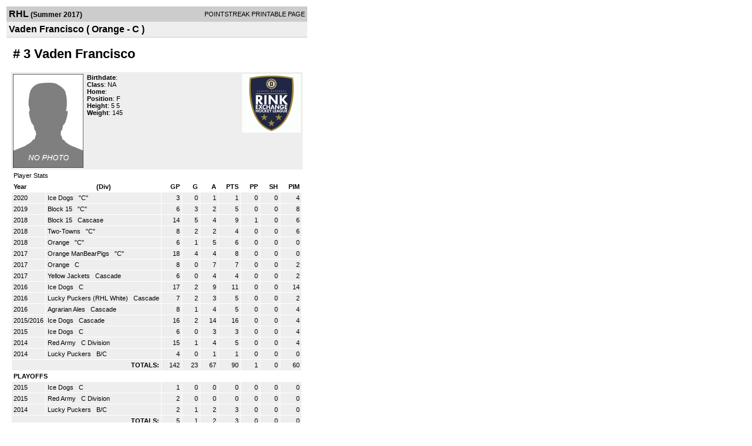

--- FILE ---
content_type: text/html; charset=UTF-8
request_url: https://d15k3om16n459i.cloudfront.net/players/print/playerpage.html?playerid=10339227&seasonid=17292
body_size: 2049
content:
<html>
<head>
<LINK REL="STYLESHEET" HREF="/common/playersprintstylesheet.css">
</head>
<body>
<table width=518><tr><td align="center"><table width="100%" border="0" cellspacing="0" cellpadding="4">
		<tr class="headerPlayer">
		<td width="60%"><font class="conHeader">RHL</font> <font class="season">(Summer 2017)</font></td>
		<td width="40%" align="right">POINTSTREAK PRINTABLE PAGE</td>
		</tr>
		<tr class="subHeader">
		<td width="60%" colspan="2"><font class="big">
		Vaden Francisco				(
		Orange - C		)
				</td>
	</tr>
	</table>
	<table width="100%" border="0" cellspacing="0" cellpadding="0">
	<tr><td class="intshim"><img src="/images/shim.gif" width="1" height="1"></td></tr>
	</table>
<br>
<table width="97%"  border="0" cellspacing="0" cellpadding="3">
  <tr>
    <td colspan="3" class="cellTeamPlayer"><h1>
    # 3 Vaden Francisco</h1></td>
  </tr>
  <tr class="lightGrey">
    <td width="16%" valign="top"><img src="/photos/ps-nophoto-md.png" width="120" height="160" alt="Player Photo"></td>
    <td width="32%" valign="top"><strong>Birthdate</strong>:
        <br>
  			<strong>Class</strong>: NA	<br>
	    <strong>Home</strong>:   <br>
    	    <strong>Position</strong>:  F <br />
	    <strong>Height</strong>:  5  5 <br />
	    <strong>Weight</strong>:  145<br />
		     </td>
	<td width="52%" valign="top">
	<div style="float:right"><img src="/logos/league1804/team674236.gif" align="absmiddle"  width="100" height="100"></div>	</td>
  </tr>
</table>
  	<table width="97%" border="0" cellpadding="3" cellspacing="1">
  <tr>
    <td colspan="11" class="cellTeamPlayer">Player Stats</td>
  </tr>
    <tr class="fields" align="center">
    <td align="left">Year</td>
    <td> (Div)</td>
    <td width="50" align="right">GP</td>

    
	    <td width="50" align="right">G</td>
	    <td width="50" align="right">A</td>
	    <td width="50" align="right">PTS</td>
	    <td width="50" align="right">PP</td>
	    <td width="50" align="right">SH</td>
	    <td width="50" align="right">PIM</td>

 			 
  </tr>
    <tr class="lightGrey" align="right">
    <td align="left">2020</td>
    <td nowrap align="left"><a href="players-team.html?teamid=706701&seasonid=19646">
      Ice Dogs      </a> &nbsp;
      "C"</td>
    <td>3</td>

          <td>0</td>
	    <td>1</td>
	    <td>1</td>
	    <td>0</td>
	    <td>0</td>
	    <td>4</td>
 			
      </tr>
    <tr class="lightGrey" align="right">
    <td align="left">2019</td>
    <td nowrap align="left"><a href="players-team.html?teamid=738820&seasonid=18122">
      Block 15      </a> &nbsp;
      "C"</td>
    <td>6</td>

          <td>3</td>
	    <td>2</td>
	    <td>5</td>
	    <td>0</td>
	    <td>0</td>
	    <td>8</td>
 			
      </tr>
    <tr class="lightGrey" align="right">
    <td align="left">2018</td>
    <td nowrap align="left"><a href="players-team.html?teamid=729285&seasonid=18119">
      Block 15      </a> &nbsp;
      Cascase</td>
    <td>14</td>

          <td>5</td>
	    <td>4</td>
	    <td>9</td>
	    <td>1</td>
	    <td>0</td>
	    <td>6</td>
 			
      </tr>
    <tr class="lightGrey" align="right">
    <td align="left">2018</td>
    <td nowrap align="left"><a href="players-team.html?teamid=722070&seasonid=18101">
      Two-Towns      </a> &nbsp;
      "C"</td>
    <td>8</td>

          <td>2</td>
	    <td>2</td>
	    <td>4</td>
	    <td>0</td>
	    <td>0</td>
	    <td>6</td>
 			
      </tr>
    <tr class="lightGrey" align="right">
    <td align="left">2018</td>
    <td nowrap align="left"><a href="players-team.html?teamid=705430&seasonid=17878">
      Orange      </a> &nbsp;
      "C"</td>
    <td>6</td>

          <td>1</td>
	    <td>5</td>
	    <td>6</td>
	    <td>0</td>
	    <td>0</td>
	    <td>0</td>
 			
      </tr>
    <tr class="lightGrey" align="right">
    <td align="left">2017</td>
    <td nowrap align="left"><a href="players-team.html?teamid=686412&seasonid=17450">
      Orange ManBearPigs      </a> &nbsp;
      "C"</td>
    <td>18</td>

          <td>4</td>
	    <td>4</td>
	    <td>8</td>
	    <td>0</td>
	    <td>0</td>
	    <td>0</td>
 			
      </tr>
    <tr class="lightGrey" align="right">
    <td align="left">2017</td>
    <td nowrap align="left"><a href="players-team.html?teamid=674236&seasonid=17292">
      Orange      </a> &nbsp;
      C</td>
    <td>8</td>

          <td>0</td>
	    <td>7</td>
	    <td>7</td>
	    <td>0</td>
	    <td>0</td>
	    <td>2</td>
 			
      </tr>
    <tr class="lightGrey" align="right">
    <td align="left">2017</td>
    <td nowrap align="left"><a href="players-team.html?teamid=652221&seasonid=15886">
      Yellow Jackets      </a> &nbsp;
      Cascade</td>
    <td>6</td>

          <td>0</td>
	    <td>4</td>
	    <td>4</td>
	    <td>0</td>
	    <td>0</td>
	    <td>2</td>
 			
      </tr>
    <tr class="lightGrey" align="right">
    <td align="left">2016</td>
    <td nowrap align="left"><a href="players-team.html?teamid=634296&seasonid=15773">
      Ice Dogs      </a> &nbsp;
      C</td>
    <td>17</td>

          <td>2</td>
	    <td>9</td>
	    <td>11</td>
	    <td>0</td>
	    <td>0</td>
	    <td>14</td>
 			
      </tr>
    <tr class="lightGrey" align="right">
    <td align="left">2016</td>
    <td nowrap align="left"><a href="players-team.html?teamid=623422&seasonid=15772">
      Lucky Puckers (RHL White)      </a> &nbsp;
      Cascade</td>
    <td>7</td>

          <td>2</td>
	    <td>3</td>
	    <td>5</td>
	    <td>0</td>
	    <td>0</td>
	    <td>2</td>
 			
      </tr>
    <tr class="lightGrey" align="right">
    <td align="left">2016</td>
    <td nowrap align="left"><a href="players-team.html?teamid=600394&seasonid=14261">
      Agrarian Ales      </a> &nbsp;
      Cascade</td>
    <td>8</td>

          <td>1</td>
	    <td>4</td>
	    <td>5</td>
	    <td>0</td>
	    <td>0</td>
	    <td>4</td>
 			
      </tr>
    <tr class="lightGrey" align="right">
    <td align="left">2015/2016</td>
    <td nowrap align="left"><a href="players-team.html?teamid=580645&seasonid=14260">
      Ice Dogs      </a> &nbsp;
      Cascade</td>
    <td>16</td>

          <td>2</td>
	    <td>14</td>
	    <td>16</td>
	    <td>0</td>
	    <td>0</td>
	    <td>4</td>
 			
      </tr>
    <tr class="lightGrey" align="right">
    <td align="left">2015</td>
    <td nowrap align="left"><a href="players-team.html?teamid=549506&seasonid=13890">
      Ice Dogs      </a> &nbsp;
      C</td>
    <td>6</td>

          <td>0</td>
	    <td>3</td>
	    <td>3</td>
	    <td>0</td>
	    <td>0</td>
	    <td>4</td>
 			
      </tr>
    <tr class="lightGrey" align="right">
    <td align="left">2014</td>
    <td nowrap align="left"><a href="players-team.html?teamid=527697&seasonid=13366">
      Red Army      </a> &nbsp;
      C Division</td>
    <td>15</td>

          <td>1</td>
	    <td>4</td>
	    <td>5</td>
	    <td>0</td>
	    <td>0</td>
	    <td>4</td>
 			
      </tr>
    <tr class="lightGrey" align="right">
    <td align="left">2014</td>
    <td nowrap align="left"><a href="players-team.html?teamid=510587&seasonid=13034">
      Lucky Puckers      </a> &nbsp;
      B/C</td>
    <td>4</td>

          <td>0</td>
	    <td>1</td>
	    <td>1</td>
	    <td>0</td>
	    <td>0</td>
	    <td>0</td>
 			
      </tr>
    <tr class="lightGrey"  align="right">
    <td colspan="2" align="right"><strong>TOTALS:</strong></td>
    <td>142</td>


         	<td>23</td>
	    <td>67</td>
	    <td>90</td>
	    <td>1</td>
		 	<td>0</td>
			<td>60</td>

 			      </tr>
    <tr class="fields" align="left">
    <td colspan="11" align="left"> PLAYOFFS </td>
  </tr>
    <tr class="lightGrey" align="right">
    <td align="left">2015</td>
    <td nowrap align="left"><a href="players-team.html?teamid=549506&seasonid=14255">
      Ice Dogs      </a> &nbsp;
      C</td>
    <td>1</td>

       		<td>0</td>
	    <td>0</td>
	    <td>0</td>
	    <td>0</td>
	    <td>0</td>
	    <td>0</td>
  		    
  </tr>
    <tr class="lightGrey" align="right">
    <td align="left">2015</td>
    <td nowrap align="left"><a href="players-team.html?teamid=527697&seasonid=13749">
      Red Army      </a> &nbsp;
      C Division</td>
    <td>2</td>

       		<td>0</td>
	    <td>0</td>
	    <td>0</td>
	    <td>0</td>
	    <td>0</td>
	    <td>0</td>
  		    
  </tr>
    <tr class="lightGrey" align="right">
    <td align="left">2014</td>
    <td nowrap align="left"><a href="players-team.html?teamid=510587&seasonid=13436">
      Lucky Puckers      </a> &nbsp;
      B/C</td>
    <td>2</td>

       		<td>1</td>
	    <td>2</td>
	    <td>3</td>
	    <td>0</td>
	    <td>0</td>
	    <td>0</td>
  		    
  </tr>
  
  <tr class="lightGrey" align="right">
    <td colspan="2" align="right"><strong>TOTALS:</strong></td>
    <td>5</td>


           <td>1</td>
	    <td>2</td>
	    <td>3</td>
	    <td>0</td>
	    <td>0</td>
	    <td>0</td>
 			      </tr>
  </table>
		<br>
		<table cellpadding="3" cellspacing="1" border="0" width="97%">
		  <tr>
		    <td colspan="10" class="cellTeamPlayer">Game Log</td>
		  </tr>
		  <tr class="fields">
		    <td>DATE</td>
		    <td>GAME</td>
		    <td>RESULT</td>
		    <td align="right">G</td>
		    <td align="right">A</td>
		    <td align="right">PTS</td>
		    <td align="right">PIM</td>
		    <td align="right">GWG</td>
		    <td align="right">PP</td>
		    <td align="right">SH</td>
		  </tr>
		  <tr class="lightGrey" align="right"><td align="center">08/20/17</td><td align="left"><a href="players-boxscore.html?gameid=3175079">Orange vs Two Towns</a></td><td align="center">3-2 W</td><td>0</td><td>3</td><td>3</td><td>0</td><td>0</td><td>0</td><td>0</td></tr><tr bgcolor="ffffff" align="right"><td align="center">08/27/17</td><td align="left"><a href="players-boxscore.html?gameid=3175087">Orange at Purple</a></td><td align="center">5-4 W</td><td>0</td><td>1</td><td>1</td><td>0</td><td>0</td><td>0</td><td>0</td></tr><tr class="lightGrey" align="right"><td align="center">09/03/17</td><td align="left"><a href="players-boxscore.html?gameid=3175090">Orange vs RHL Yellow</a></td><td align="center">3-3 T</td><td>0</td><td>1</td><td>1</td><td>0</td><td>0</td><td>0</td><td>0</td></tr><tr bgcolor="ffffff" align="right"><td align="center">09/10/17</td><td align="left"><a href="players-boxscore.html?gameid=3175100">Orange vs Two Towns</a></td><td align="center">5-3 W</td><td>0</td><td>2</td><td>2</td><td>0</td><td>0</td><td>0</td><td>0</td></tr><tr class="lightGrey" align="right"><td align="center">09/17/17</td><td align="left"><a href="players-boxscore.html?gameid=3175104">Orange at Endurance</a></td><td align="center">1-5 L</td><td>0</td><td>0</td><td>0</td><td>0</td><td>0</td><td>0</td><td>0</td></tr><tr bgcolor="ffffff" align="right"><td align="center">09/24/17</td><td align="left"><a href="players-boxscore.html?gameid=3175108">Orange at RHL Yellow</a></td><td align="center">0-4 L</td><td>0</td><td>0</td><td>0</td><td>0</td><td>0</td><td>0</td><td>0</td></tr><tr class="lightGrey" align="right"><td align="center">10/01/17</td><td align="left"><a href="players-boxscore.html?gameid=3215925">Orange at RHL Yellow</a></td><td align="center">1-5 L</td><td>0</td><td>0</td><td>0</td><td>0</td><td>0</td><td>0</td><td>0</td></tr><tr bgcolor="ffffff" align="right"><td align="center">10/08/17</td><td align="left"><a href="players-boxscore.html?gameid=3222606">Orange at Purple</a></td><td align="center">2-3 L</td><td>0</td><td>0</td><td>0</td><td>2</td><td>0</td><td>0</td><td>0</td></tr>		</table>
		<p><br>
  </p>
</td>
</tr>
</table>
<script type="text/javascript" src="/_Incapsula_Resource?SWJIYLWA=719d34d31c8e3a6e6fffd425f7e032f3&ns=1&cb=698272069" async></script></body>
</html>